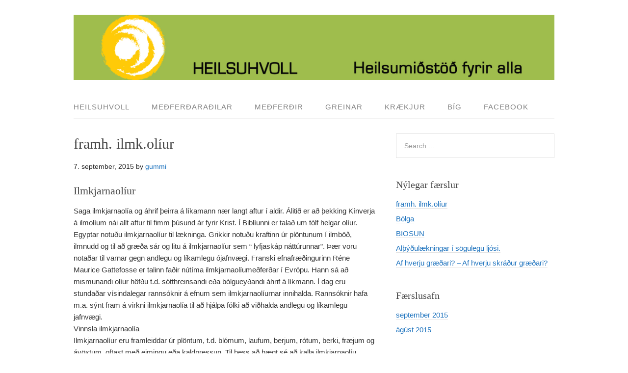

--- FILE ---
content_type: text/html; charset=UTF-8
request_url: https://heilsuhvoll.is/2015/09/07/framh-ilmk-oliur/
body_size: 6000
content:
<!DOCTYPE html>
<html lang="is" prefix="og: http://ogp.me/ns#">
<head>
<meta charset="UTF-8">
<link rel="profile" href="http://gmpg.org/xfn/11">
<title>framh. ilmk.olíur &#8211; Heilsuhvoll</title>
<meta name="viewport" content="width=device-width" />
<meta name="generator" content="WordPress 4.9.28" />
<link rel='dns-prefetch' href='//s.w.org' />
<link rel="alternate" type="application/rss+xml" title="Heilsuhvoll &raquo; Straumur" href="https://heilsuhvoll.is/feed/" />
<link rel="pingback" href="https://heilsuhvoll.is/xmlrpc.php" />
		<script type="text/javascript">
			window._wpemojiSettings = {"baseUrl":"https:\/\/s.w.org\/images\/core\/emoji\/11\/72x72\/","ext":".png","svgUrl":"https:\/\/s.w.org\/images\/core\/emoji\/11\/svg\/","svgExt":".svg","source":{"concatemoji":"https:\/\/heilsuhvoll.is\/wp-includes\/js\/wp-emoji-release.min.js?ver=4.9.28"}};
			!function(e,a,t){var n,r,o,i=a.createElement("canvas"),p=i.getContext&&i.getContext("2d");function s(e,t){var a=String.fromCharCode;p.clearRect(0,0,i.width,i.height),p.fillText(a.apply(this,e),0,0);e=i.toDataURL();return p.clearRect(0,0,i.width,i.height),p.fillText(a.apply(this,t),0,0),e===i.toDataURL()}function c(e){var t=a.createElement("script");t.src=e,t.defer=t.type="text/javascript",a.getElementsByTagName("head")[0].appendChild(t)}for(o=Array("flag","emoji"),t.supports={everything:!0,everythingExceptFlag:!0},r=0;r<o.length;r++)t.supports[o[r]]=function(e){if(!p||!p.fillText)return!1;switch(p.textBaseline="top",p.font="600 32px Arial",e){case"flag":return s([55356,56826,55356,56819],[55356,56826,8203,55356,56819])?!1:!s([55356,57332,56128,56423,56128,56418,56128,56421,56128,56430,56128,56423,56128,56447],[55356,57332,8203,56128,56423,8203,56128,56418,8203,56128,56421,8203,56128,56430,8203,56128,56423,8203,56128,56447]);case"emoji":return!s([55358,56760,9792,65039],[55358,56760,8203,9792,65039])}return!1}(o[r]),t.supports.everything=t.supports.everything&&t.supports[o[r]],"flag"!==o[r]&&(t.supports.everythingExceptFlag=t.supports.everythingExceptFlag&&t.supports[o[r]]);t.supports.everythingExceptFlag=t.supports.everythingExceptFlag&&!t.supports.flag,t.DOMReady=!1,t.readyCallback=function(){t.DOMReady=!0},t.supports.everything||(n=function(){t.readyCallback()},a.addEventListener?(a.addEventListener("DOMContentLoaded",n,!1),e.addEventListener("load",n,!1)):(e.attachEvent("onload",n),a.attachEvent("onreadystatechange",function(){"complete"===a.readyState&&t.readyCallback()})),(n=t.source||{}).concatemoji?c(n.concatemoji):n.wpemoji&&n.twemoji&&(c(n.twemoji),c(n.wpemoji)))}(window,document,window._wpemojiSettings);
		</script>
		<style type="text/css">
img.wp-smiley,
img.emoji {
	display: inline !important;
	border: none !important;
	box-shadow: none !important;
	height: 1em !important;
	width: 1em !important;
	margin: 0 .07em !important;
	vertical-align: -0.1em !important;
	background: none !important;
	padding: 0 !important;
}
</style>
<link rel='stylesheet' id='contact-form-7-css'  href='https://heilsuhvoll.is/wp-content/plugins/contact-form-7/includes/css/styles.css?ver=5.0.5' type='text/css' media='all' />
<link rel='stylesheet' id='omega-style-css'  href='https://heilsuhvoll.is/wp-content/themes/family/style.css?ver=4.9.28' type='text/css' media='all' />
<script type='text/javascript' src='https://heilsuhvoll.is/wp-includes/js/jquery/jquery.js?ver=1.12.4'></script>
<script type='text/javascript' src='https://heilsuhvoll.is/wp-includes/js/jquery/jquery-migrate.min.js?ver=1.4.1'></script>
<script type='text/javascript' src='https://heilsuhvoll.is/wp-content/themes/family/js/tinynav.js?ver=4.9.28'></script>
<link rel='https://api.w.org/' href='https://heilsuhvoll.is/wp-json/' />
<link rel="EditURI" type="application/rsd+xml" title="RSD" href="https://heilsuhvoll.is/xmlrpc.php?rsd" />
<link rel="wlwmanifest" type="application/wlwmanifest+xml" href="https://heilsuhvoll.is/wp-includes/wlwmanifest.xml" /> 
<link rel='prev' title='Bólga' href='https://heilsuhvoll.is/2015/09/02/bolga/' />
<link rel="canonical" href="https://heilsuhvoll.is/2015/09/07/framh-ilmk-oliur/" />
<link rel='shortlink' href='https://heilsuhvoll.is/?p=555' />
<link rel="alternate" type="application/json+oembed" href="https://heilsuhvoll.is/wp-json/oembed/1.0/embed?url=https%3A%2F%2Fheilsuhvoll.is%2F2015%2F09%2F07%2Fframh-ilmk-oliur%2F" />
<link rel="alternate" type="text/xml+oembed" href="https://heilsuhvoll.is/wp-json/oembed/1.0/embed?url=https%3A%2F%2Fheilsuhvoll.is%2F2015%2F09%2F07%2Fframh-ilmk-oliur%2F&#038;format=xml" />
	<!--[if lt IE 9]>
	<script src="https://heilsuhvoll.is/wp-content/themes/omega/js/html5.js" type="text/javascript"></script>
	<![endif]-->

<style type="text/css" id="custom-colors-css">h1.site-title a, .site-description, .entry-meta { color: #232323; } .tinynav, input[type="button"], input[type="reset"], input[type="submit"] { background-color: #232323; } .site-inner .entry-meta a, .site-inner .entry-content a, .site-inner .sidebar a { color: #1e73be; }</style>

<style type="text/css" id="custom-css"></style>
<link rel="shortcut icon" href="https://heilsuhvoll.is/wp-content/uploads/2015/09/favicon.gif"/>

<!-- WordPress Facebook Open Graph protocol plugin (WPFBOGP v2.0.13) http://rynoweb.com/wordpress-plugins/ -->
<meta property="fb:admins" content="https://www.facebook.com/heilsuhvoll"/>
<meta property="og:url" content="https://heilsuhvoll.is/2015/09/07/framh-ilmk-oliur/"/>
<meta property="og:title" content="framh. ilmk.olíur"/>
<meta property="og:site_name" content="Heilsuhvoll"/>
<meta property="og:description" content="Ilmkjarnaolíur Saga ilmkjarnaolía og áhrif þeirra á líkamann nær langt aftur í aldir. Álitið er að þekking Kínverja á ilmolíum nái allt aftur t"/>
<meta property="og:type" content="article"/>
<!-- There is not an image here as you haven't set a default image in the plugin settings! -->
<meta property="og:locale" content="is_is"/>
<!-- // end wpfbogp -->
</head>
<body class="wordpress ltr child-theme y2026 m01 d21 h04 wednesday logged-out singular singular-post singular-post-555 custom-colors" dir="ltr" itemscope="itemscope" itemtype="http://schema.org/WebPage">
<div class="site-container">
	<header id="header" class="site-header" role="banner" itemscope="itemscope" itemtype="http://schema.org/WPHeader"><div class="wrap"><div class="title-area"><div itemscope itemtype="http://schema.org/Organization" class="site-title"><a itemprop="url" href="https://heilsuhvoll.is" title="Heilsuhvoll" rel="home"><img itemprop="logo" alt="Heilsuhvoll" src="https://heilsuhvoll.is/wp-content/uploads/2015/09/banner_31.jpg"/></a></div></div></div></header><!-- .site-header --><nav id="navigation" class="nav-primary" role="navigation" itemscope="itemscope" itemtype="http://schema.org/SiteNavigationElement">	
	<div class="wrap"><a href="#" id="menu-icon" class="menu-icon"><span></span></a><ul id="menu-valmynd-1" class="menu omega-nav-menu menu-primary"><li id="menu-item-8" class="menu-item menu-item-type-post_type menu-item-object-page menu-item-home menu-item-has-children first menu-item-8"><a href="https://heilsuhvoll.is/">Heilsuhvoll</a>
<ul class="sub-menu">
	<li id="menu-item-41" class="menu-item menu-item-type-post_type menu-item-object-page menu-item-41"><a href="https://heilsuhvoll.is/saga-heilsuhvols/">Saga Heilsuhvols</a></li>
	<li id="menu-item-51" class="menu-item menu-item-type-post_type menu-item-object-page menu-item-51"><a href="https://heilsuhvoll.is/3l-expo/">3L EXPO</a></li>
	<li id="menu-item-50" class="menu-item menu-item-type-post_type menu-item-object-page menu-item-50"><a href="https://heilsuhvoll.is/verdskra/">Verðskrá</a></li>
	<li id="menu-item-445" class="menu-item menu-item-type-post_type menu-item-object-page menu-item-445"><a href="https://heilsuhvoll.is/myndir/">Myndir</a></li>
	<li id="menu-item-370" class="menu-item menu-item-type-post_type menu-item-object-page menu-item-370"><a href="https://heilsuhvoll.is/hafa-samband/">Hafa samband</a></li>
</ul>
</li>
<li id="menu-item-19" class="menu-item menu-item-type-post_type menu-item-object-page menu-item-has-children menu-item-19"><a href="https://heilsuhvoll.is/medferdaradilar/">Meðferðaraðilar</a>
<ul class="sub-menu">
	<li id="menu-item-20" class="menu-item menu-item-type-post_type menu-item-object-page menu-item-20"><a href="https://heilsuhvoll.is/adalheidur/">Aðalheiður Leifsdóttir</a></li>
	<li id="menu-item-57" class="menu-item menu-item-type-post_type menu-item-object-page menu-item-57"><a href="https://heilsuhvoll.is/elisabet-richter-arnardottir/">Elísabet Richter Arnardóttir</a></li>
	<li id="menu-item-77" class="menu-item menu-item-type-post_type menu-item-object-page menu-item-77"><a href="https://heilsuhvoll.is/haraldur-magnusson/">Haraldur Magnússon</a></li>
	<li id="menu-item-78" class="menu-item menu-item-type-post_type menu-item-object-page menu-item-78"><a href="https://heilsuhvoll.is/hjordis-thora-jonsdottir/">Hjördís Þóra Jónsdóttir</a></li>
	<li id="menu-item-75" class="menu-item menu-item-type-post_type menu-item-object-page menu-item-75"><a href="https://heilsuhvoll.is/johanna-viggosdottir/">Jóhanna Viggósdóttir</a></li>
</ul>
</li>
<li id="menu-item-37" class="menu-item menu-item-type-post_type menu-item-object-page menu-item-has-children menu-item-37"><a href="https://heilsuhvoll.is/medferdir/">Meðferðir</a>
<ul class="sub-menu">
	<li id="menu-item-124" class="menu-item menu-item-type-post_type menu-item-object-page menu-item-124"><a href="https://heilsuhvoll.is/daleidsla/">Dáleiðsla</a></li>
	<li id="menu-item-122" class="menu-item menu-item-type-post_type menu-item-object-page menu-item-122"><a href="https://heilsuhvoll.is/heilsunudd/">Heilsunudd</a></li>
	<li id="menu-item-119" class="menu-item menu-item-type-post_type menu-item-object-page menu-item-119"><a href="https://heilsuhvoll.is/ilmkjarnaoliur/">Ilmkjarnaolíur</a></li>
	<li id="menu-item-115" class="menu-item menu-item-type-post_type menu-item-object-page menu-item-115"><a href="https://heilsuhvoll.is/osteopatia/">Osteópatía</a></li>
	<li id="menu-item-114" class="menu-item menu-item-type-post_type menu-item-object-page menu-item-114"><a href="https://heilsuhvoll.is/sjukranudd/">Sjúkranudd</a></li>
</ul>
</li>
<li id="menu-item-31" class="menu-item menu-item-type-post_type menu-item-object-page menu-item-31"><a href="https://heilsuhvoll.is/greinar/">Greinar</a></li>
<li id="menu-item-34" class="menu-item menu-item-type-post_type menu-item-object-page menu-item-34"><a href="https://heilsuhvoll.is/kraekjur/">Krækjur</a></li>
<li id="menu-item-13" class="menu-item menu-item-type-post_type menu-item-object-page menu-item-13"><a href="https://heilsuhvoll.is/big/">BÍG</a></li>
<li id="menu-item-10" class="menu-item menu-item-type-custom menu-item-object-custom last menu-item-10"><a href="https://www.facebook.com/heilsuhvoll?fref=ts">Facebook</a></li>
</ul></div></nav><!-- .nav-primary -->	<div class="banner">
		<div class="wrap">
					</div><!-- .wrap -->
  	</div><!-- .banner -->
	<div class="site-inner">
		<div class="wrap"><main class="content" id="content" role="main" itemprop="mainEntityOfPage" itemscope="itemscope" itemtype="http://schema.org/Blog">
			<article id="post-555" class="entry post publish author-gummi post-555 format-standard category-greinar" itemscope="itemscope" itemtype="http://schema.org/BlogPosting" itemprop="blogPost"><div class="entry-wrap">
			<header class="entry-header">	<h1 class="entry-title" itemprop="headline">framh. ilmk.olíur</h1>
<div class="entry-meta">
	<time class="entry-time" datetime="2015-09-07T09:34:29+00:00" itemprop="datePublished" title="Mánudagur, september 7, 2015, 9:34 f.h.">7. september, 2015</time>
	<span class="entry-author" itemprop="author" itemscope="itemscope" itemtype="http://schema.org/Person">by <a href="https://heilsuhvoll.is/author/gummi/" title="Færslur eftir þennan höfund: gummi" rel="author" class="url fn n" itemprop="url"><span itemprop="name">gummi</span></a></span>	
		</div><!-- .entry-meta --></header><!-- .entry-header -->		
	<div class="entry-content" itemprop="articleBody">
<h3>Ilmkjarnaolíur</h3>
<p>Saga ilmkjarnaolía og áhrif þeirra á líkamann nær langt aftur í aldir. Álitið er að þekking Kínverja á ilmolíum nái allt aftur til fimm þúsund ár fyrir Krist. Í Biblíunni er talað um tólf helgar olíur. Egyptar notuðu ilmkjarnaolíur til lækninga. Grikkir notuðu kraftinn úr plöntunum í ilmböð, ilmnudd og til að græða sár og litu á ilmkjarnaolíur sem “ lyfjaskáp náttúrunnar”. Þær voru notaðar til varnar gegn andlegu og líkamlegu ójafnvægi. Franski efnafræðingurinn Réne Maurice Gattefosse er talinn faðir nútíma ilmkjarnaolíumeðferðar í Evrópu. Hann sá að mismunandi olíur höfðu t.d. sótthreinsandi eða bólgueyðandi áhrif á líkmann. Í dag eru stundaðar vísindalegar rannsóknir á efnum sem ilmkjarnaolíurnar innihalda. Rannsóknir hafa m.a. sýnt fram á virkni ilmkjarnaolía til að hjálpa fólki að viðhalda andlegu og líkamlegu jafnvægi.<br />
Vinnsla ilmkjarnaolía<br />
Ilmkjarnaolíur eru framleiddar úr plöntum, t.d. blómum, laufum, berjum, rótum, berki, fræjum og ávöxtum, oftast með eimingu eða kaldpressun. Til þess að hægt sé að kalla ilmkjarnaolíu hágæðaolíu þarf allt ræktunar- og framleiðsluferlið að fullnægja ýtrustu kröfum um gæði. Ræktun plöntunnar þarf að vera viðurkennd lífræn, eða villt á ómenguðum stöðum og undir ströngu eftirliti; plantan þarf að vaxa í kjörlendi sínu og skiptir þá miklu máli hvernig loftslag er, hitastig, hæð sem plantan vex í, og hvernig jarðvegurinn er; hvaða plöntuafbrigði er notað. Einnig skiptir máli hvenær plantan er tínd, þar á meðal á hvaða tíma sólarhringsins; hversu fljótt eða lengi eftir tínslu framleiðslan hefst o.s.frv.<br />
Virkni tengd plöntuhlutum er mismunandi. Olíur unnar úr blómum plöntunnar hafa yfirleitt róandi áhrif á tauga- og innkirtlakerfi líkamans, t.d. rós, jasmín, clary sage o.fl. Olíur unnar úr laufblöðum hafa gjarnan góð áhrif á öndunarfærin t.d. eugalyptus, niauoli; olíur unnar úr berki hafa góð áhrif á hjartað, æða- og sogæðakerfið t.d. appelsínubörkur; olíur unnar út rótum hafa gjarnan góð áhrif á meltingarfærin t.d. ginger.<br />
Ilmkjarnaolíurnar verður að geyma í dökkum gler glösum, geymdar á þurrum köldum og dimmum stað til að þær viðhaldi sínum bestu eiginleikum. Þó að notkun ilmkjarnaolía sé mjög örugg, ber ávallt að kynna sér varúðarreglur um notkun þeirra. Ákveðnar olíur ber t.d. að varast fyrstu mánuði meðgöngu og geyma þarf olíurnar þar sem börn ná ekki til þeirra.<br />
Nudd og ilmkjarnaolíur<br />
Ilmkjarnaolíur og mismunandi nuddmeðferðir fara mjög vel saman. Með því að nudda líkamann upp úr ilmkjarnaolíum virkjum við skynfærin okkar til hins ýtrasta. Húðin dregur í sig virk efni olíanna sem berast út í sogæða- og blóðrásarkerfið og hafa þannig áhrif á líkama og sál. Hægt er að nudda allan líkamann upp úr viðeigandi olíum en einnig er hægt að nudda ákveðin svæði sem eru í ójafnvægi. Virkni nuddsins getur aukist ef Ilmkjarnaolíur eru notaðar og það getur oft flýtt fyrir bata.</p>
	
	</div>
<footer class="entry-footer"><div class="entry-meta">
	<span class="entry-terms category" itemprop="articleSection">Posted in: <a href="https://heilsuhvoll.is/category/greinar/" rel="tag">Greinar</a></span>			
</div></footer>		</div></article>				
	</main><!-- .content -->
			
	<aside id="sidebar" class="sidebar sidebar-primary widget-area" role="complementary" itemscope itemtype="http://schema.org/WPSideBar">	
				<section id="search-2" class="widget widget-1 even widget-first widget_search"><div class="widget-wrap"><form role="search" method="get" class="search-form" action="https://heilsuhvoll.is/">	
	<input type="search" class="search-field" placeholder="Search ..." value="" name="s" title="Search for:">	<input type="submit" class="search-submit" value="Search">
</form></div></section>		<section id="recent-posts-2" class="widget widget-2 odd widget_recent_entries"><div class="widget-wrap">		<h4 class="widget-title">Nýlegar færslur</h4>		<ul>
											<li>
					<a href="https://heilsuhvoll.is/2015/09/07/framh-ilmk-oliur/">framh. ilmk.olíur</a>
									</li>
											<li>
					<a href="https://heilsuhvoll.is/2015/09/02/bolga/">Bólga</a>
									</li>
											<li>
					<a href="https://heilsuhvoll.is/2015/09/02/biosun/">BIOSUN</a>
									</li>
											<li>
					<a href="https://heilsuhvoll.is/2015/09/02/althydulaekningar-i-sogulegu-ljosi/">Alþýðulækningar í sögulegu ljósi.</a>
									</li>
											<li>
					<a href="https://heilsuhvoll.is/2015/09/02/af-hverju-graedari-af-hverju-skradur-graedari/">Af hverju græðari? &#8211; Af hverju skráður græðari?</a>
									</li>
					</ul>
		</div></section><section id="archives-2" class="widget widget-3 even widget_archive"><div class="widget-wrap"><h4 class="widget-title">Færslusafn</h4>		<ul>
			<li><a href='https://heilsuhvoll.is/2015/09/'>september 2015</a></li>
	<li><a href='https://heilsuhvoll.is/2015/08/'>ágúst 2015</a></li>
		</ul>
		</div></section><section id="categories-2" class="widget widget-4 odd widget_categories"><div class="widget-wrap"><h4 class="widget-title">Flokkar</h4>		<ul>
	<li class="cat-item cat-item-3"><a href="https://heilsuhvoll.is/category/greinar/" >Greinar</a>
</li>
		</ul>
</div></section>		  	</aside><!-- .sidebar -->
</div>	</div><!-- .site-inner -->
	<footer id="footer" class="site-footer" role="contentinfo" itemscope="itemscope" itemtype="http://schema.org/WPFooter"><div class="wrap"><div class="footer-content footer-insert"><p class="copyright">Copyright &#169; 2026 Heilsuhvoll.</p>

<p class="credit"><a class="child-link" href="https://themehall.com/family-minimalist-responsive-wordpress-theme" title="Family WordPress Theme">Family</a> WordPress Theme by themehall.com</p></div></div></footer><!-- .site-footer --></div><!-- .site-container -->
<script type='text/javascript'>
/* <![CDATA[ */
var wpcf7 = {"apiSettings":{"root":"https:\/\/heilsuhvoll.is\/wp-json\/contact-form-7\/v1","namespace":"contact-form-7\/v1"},"recaptcha":{"messages":{"empty":"Please verify that you are not a robot."}}};
/* ]]> */
</script>
<script type='text/javascript' src='https://heilsuhvoll.is/wp-content/plugins/contact-form-7/includes/js/scripts.js?ver=5.0.5'></script>
<script type='text/javascript' src='https://heilsuhvoll.is/wp-includes/js/wp-embed.min.js?ver=4.9.28'></script>
</body>
</html>